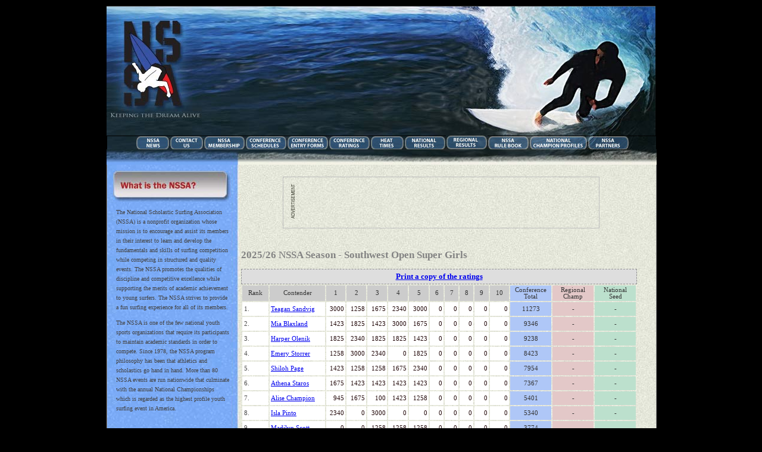

--- FILE ---
content_type: text/html
request_url: https://nssa.org/conferenceratings.asp?event=449
body_size: 4149
content:




<!DOCTYPE HTML PUBLIC "-//W3C//DTD HTML 4.01 Transitional//EN" "https://www.w3c.org/TR/1999/REC-html401-19991224/loose.dtd">
<HTML lang=en xml:lang="en" xmlns="https://www.w3.org/1999/xhtml">
<HEAD>
	<title>NSSA Ratings for the Southwest Open Super Girls Conference</title>
	<META NAME="description" content="NSSA conference ratings for the Southwest Open Super Girls conference. The NSSA is the highest profile amateur competitive surfing association in the United States.">
	<META NAME="keywords" content="NSSA,National Scholastic Surfing Association,Janice Aragon,Southwest Open Super Girls,Teagan  Sandvig ,Mia Blaxland,Harper Olenik,Emery  Storrer,Shiloh Page,Athena Staros,Alise Champion,Isla Pinto,Madilyn Scott,Liv Caldwell,Coral-Sky Berry,Brigitte Mair,Cienna Jo,Emma Garcia,Mikayla Scott,Kaiea Campbell,Winter Parker,CHAMPIONSHIP TITLE SPONSOR,NO FEAR,OFFICIAL FOOTWEAR SPONSOR,NIKE 6.0,OFFICIAL SURF SHOP SPONSOR,HSS,Huntington Surf & Sport,OFFICIAL WAX SPONSOR SPONSOR,SEX WAX,Mr. Zogg's Sex Wax,OFFICIAL PRINT MEDIA SPONSOR,SURFING MAGAZINE,OFFICIAL SURF FORECASTER,WAVEWATCH.COM">
	<meta http-equiv="content-type" content="text/html;charset=iso-8859-1">
	<meta name="robots" content="index,follow,archive" />
	<META NAME="description" content="NSSA is the highest profile amateur competitive surfing association in the United States.">
	<META NAME="keywords" content="NSSA,Janice Aragon,surf,surfing,amateur,competitive,National Scholastic Surfing Association">
	<meta name="verify-v1" content="yPkF/Hyz3FUF/Jhq1Eo3tcq1yoFyz0B7yOXIouCLeb8=" />
	
	<script type="text/javascript" src="js/stmenu.js" ></script>
	<link href="nssa2007.css" rel="stylesheet" type="text/css" media="all">
	<link href="nssa2007common.css" rel="stylesheet" type="text/css" media="all">
	<link href="nssa2007_2col.css" rel="stylesheet" type="text/css" media="all">

		



<style type="text/css" media="screen"><!--
.tablearea    { font-size: 8pt; font-family: Verdana; margin: 4pt; padding: 4pt }
.titletable { font-size: 10pt; line-height: 10pt; font-family: Verdana; margin: 8pt; padding: 8pt }

	.pageTitle  { color: #fff; font-size: 22px; font-family: Verdana; font-weight: bold; text-align: center; padding: 5px }

	.pagesmallprint  { font-size: 7pt; font-family: Verdana; text-align: center; padding: 4pt 10pt; border: solid 1pt #696969 }
	.rankNumberTitle { font-size: 8pt; font-family: Verdana; background-color: #ccc; padding-right: 5pt; padding-left: 5pt; }
	.rankConfTitle     { font-size: 8pt; font-family: Verdana; background-color: #afc7f7; }
	.rankRegTitle     { font-size: 8pt; font-family: Verdana; background-color: #e3c8c8; }
	.rankNationalSeed     { font-size: 8pt; font-family: Verdana; background-color: #bce0cd; }
	
	.rankNumber     { color: #484848; font-size: 8pt; font-family: verdana; background-color: #fff; padding-top: 5pt; padding-bottom: 5pt; padding-left: 2pt; }
	.rankNumberPoints { color: #200607; font-size: 8pt; font-family: Verdana; background-color: #fff; text-align: right; padding-top: 2pt; padding-bottom: 2pt; }
	
	
	.rankNumberPointsHighlight { font-size: 10pt; font-family: Verdana; line-height: 10pt; background-color: #9cf; text-align: right; border: solid 1pt #696969 }
	.rankNumberHighlight { color: #484848; font-size: 10pt; font-family: Verdana; font-weight: bold; line-height: 10pt; background-color: #9cf; text-align: right; border: solid 1pt #696969 }
	
a.contenderNameLinkHighlight:hover       { text-decoration: none; background-color: #9cf }
a.contenderNameLinkHighlight:active       { text-decoration: underline }	
a.contenderNameLinkHighlight:link       { text-decoration: underline }
a.contenderNameLinkHighlight:visited       { text-decoration: underline }
	
	
	.contenderName      { color: #36c; font-size: 8pt; font-family: Verdana; line-height: 10pt; background-color: #fff; padding-top: 2pt; padding-bottom: 2pt; }
	
a.contenderNameLink:hover       { text-decoration: none; background-color: #d3d3d3 }
a.contenderNameLink:active       { text-decoration: underline }	
a.contenderNameLink:link       { text-decoration: underline }
a.contenderNameLink:visited       { text-decoration: underline }



	.rankGeneric { font-size: 8pt; font-family: Verdana; background-color: #fff; padding-top: 2pt; padding-right: 2pt; padding-bottom: 2pt; border-color: #696969; }
	.rankConfPoints    { font-size: 8pt; font-family: Verdana; background-color: #afc7f7; text-align: center; padding-top: 2pt; padding-bottom: 2pt; }
	.rankRegPoints    { font-size: 8pt; font-family: Verdana; background-color: #e3c8c8; text-align: center; padding-top: 2pt; padding-bottom: 2pt; }
	.rankNationalPoints    { font-size: 8pt; font-family: Verdana; background-color: #bce0cd; text-align: center; padding-top: 2pt; padding-bottom: 2pt; }
	
a.CloseWindowLinkWhite:hover          { color: #fff; font-size: 9pt; font-family: Verdana; text-decoration: none; padding: 2px; border: solid 1px  }
a.CloseWindowLinkWhite:active           { color: #fff; font-size: 9pt; font-family: Verdana; text-decoration: none; padding: 2px; border: solid 1px  }
a.CloseWindowLinkWhite:link          { color: #fff; font-size: 9pt; font-family: Verdana; text-decoration: none; padding: 2px; border: solid 1px  }
a.CloseWindowLinkWhite:visited           { color: #fff; font-size: 9pt; font-family: Verdana; text-decoration: none; padding: 2px; border: solid 1px  }
#stripe { background-color: #d9d9d9; }
#mynews { color: #e6e6e6; background-color: #3e4960; }
h1  { color: #838383; font-size: 13pt; font-family: verdana; font-weight: bold; line-height: 18pt; }
--></style>

	</HEAD>




<BODY><a name="top" id="top"></a>

<div id="wrapper" align>
				   
	<div id="headerTop"><a href="https://www.nssa.org"><img src='2007images/nssa_topbanner_922x217.jpg' alt="NSSA - National Scholastic Surfing Association" border="0"></a></div>
	<div id="headerMid"><script src="js/nssaMenu_10012007.js" type="text/javascript"></script></div>
	<div id="headerBot"><img src="2007images/MenuUnder2Col.jpg" alt="" width="924" height="26" border="0" /></div>

	<!-- Begin Faux Columns -->
	<div id="faux">

		<div id="leftcolumn"> <!-- Begin Left Column -->
	
			<!-- Begin Insert -->
							
<!-- Right Side Stuff -->
<img title='What is the NSSA' src="/2007images/Title-What-is-the-NSSA.jpg" alt="" border="0">
<p>The National Scholastic Surfing Association (NSSA) is a nonprofit organization whose mission is to encourage and assist its members in their interest to learn and develop the fundamentals and skills of surfing competition while competing in structured and quality events.  The NSSA promotes the qualities of discipline and competitive excellence while supporting the merits of academic achievement to young surfers.  The NSSA strives to provide a fun surfing experience for all of its members.</p>

<p>The NSSA is one of the few national youth sports organizations that require its participants to maintain academic standards in order to compete.  Since 1978, the NSSA program philosophy has been that athletics and scholastics go hand in hand.  More than 80 NSSA events are run nationwide that culminate with the annual National Championships which is regarded as the highest profile youth surfing event in America.</p>

<div class="areaspacer_20"></div>

<!-- Begin Side 160x600 Ad -->
<div align=center class=sideadArea>
<iframe src='/abm/abmw.asp?z=15&isframe=true&autorotate=true' width=160 height=600 frameborder=0 scrolling=no marginheight=0 marginwidth=0><script language=JavaScript src='/abm/abm.asp?z=15'></script></iframe>
</div>
<!-- End Side 160x600 Ad -->

<div class="areaspacer_20"></div>

<img src="/2007images/title_nssasearch.jpg" alt="" border="0">	



<div class="areaspacer_20"></div>


<!-- Begin Side 160x600 Ad -->
<div align=center class=sideadArea>
<iframe src='/abm/abmw.asp?z=20&isframe=true&autorotate=true' width=160 height=600 frameborder=0 scrolling=no marginheight=0 marginwidth=0><script language=JavaScript src='/abm/abm.asp?z=15'></script></iframe>
</div>
<!-- End Side 160x600 Ad -->



<!-- End Right Side Stuff -->









			<!-- End Insert -->

		</div><!-- End Left Column -->


		<div id="content"><!-- Begin Content Column -->
			<div id="articleContentArea"><!-- Begin Content Column -->
			
				<!-- Begin Top 468x60 Ad -->
				<div class=adArea align=center>
				<iframe src=https://www.nssa.org/abm/abmw.asp?z=16&isframe=true&autorotate=true width=468 height=60 frameborder=0 scrolling=no marginheight=0 marginwidth=0></iframe>
				</div>
				<br>
				<!-- End Top 468x60  Ad -->
			




<h1>2025/26 NSSA Season - Southwest Open Super Girls</h1>

<div class='heattimes'><a href="conferenceRatings_print.asp?event=449" target=_blank>Print a copy of the ratings</a></div>						
				
	<table width="100%" border=0 cellspacing=2 cellpadding=2>
<tr>
		<td class=rankNumberTitle align=center nowrap>Rank</td>
		<td class=rankNumberTitle align=center nowrap>Contender</td>
		<td class=rankNumberTitle align=center nowrap>1</td>
		<td class=rankNumberTitle align=center nowrap>2</td>
		<td class=rankNumberTitle align=center nowrap>3</td>
		<td class=rankNumberTitle align=center nowrap>4</td>
		<td class=rankNumberTitle align=center nowrap>5</td>
		<td class=rankNumberTitle align=center nowrap>6</td>
		<td class=rankNumberTitle align=center nowrap>7</td>
		<td class=rankNumberTitle align=center nowrap>8</td>
		<td class=rankNumberTitle align=center nowrap>9</td>
		<td class=rankNumberTitle align=center nowrap>10</td>
		<td class=rankConfTitle align=center nowrap width="65">Conference<br>Total</td>
		<td class=rankRegTitle align=center nowrap width="65">Regional<br>Champ</td>
		<td class=rankNationalSeed align=center nowrap width="65">National<br>Seed</td>
							</tr>


<tr><td class=rankNumber>1.<BR></td><td class=contenderName ><a class=contenderNameLink href='http://www.nssa.org/surferview2.asp?surferID=29224'>Teagan  Sandvig</a><BR></td><td class=rankNumberPoints>3000<BR></td><td class=rankNumberPoints>1258<BR></td><td class=rankNumberPoints>1675<BR></td><td class=rankNumberPoints>2340<BR></td><td class=rankNumberPoints>3000<BR></td><td class=rankNumberPoints>0<BR></td><td class=rankNumberPoints>0<BR></td><td class=rankNumberPoints>0<BR></td><td class=rankNumberPoints>0<BR></td><td class=rankNumberPoints>0<BR></td><td class=rankConfPoints>11273<BR></td><td class=rankRegPoints>-<BR></td><td class=rankNationalPoints>-<BR></td></tr><tr><td class=rankNumber>2.<BR></td><td class=contenderName ><a class=contenderNameLink href='http://www.nssa.org/surferview2.asp?surferID=29269'>Mia Blaxland</a><BR></td><td class=rankNumberPoints>1423<BR></td><td class=rankNumberPoints>1825<BR></td><td class=rankNumberPoints>1423<BR></td><td class=rankNumberPoints>3000<BR></td><td class=rankNumberPoints>1675<BR></td><td class=rankNumberPoints>0<BR></td><td class=rankNumberPoints>0<BR></td><td class=rankNumberPoints>0<BR></td><td class=rankNumberPoints>0<BR></td><td class=rankNumberPoints>0<BR></td><td class=rankConfPoints>9346<BR></td><td class=rankRegPoints>-<BR></td><td class=rankNationalPoints>-<BR></td></tr><tr><td class=rankNumber>3.<BR></td><td class=contenderName ><a class=contenderNameLink href='http://www.nssa.org/surferview2.asp?surferID=29223'>Harper Olenik</a><BR></td><td class=rankNumberPoints>1825<BR></td><td class=rankNumberPoints>2340<BR></td><td class=rankNumberPoints>1825<BR></td><td class=rankNumberPoints>1825<BR></td><td class=rankNumberPoints>1423<BR></td><td class=rankNumberPoints>0<BR></td><td class=rankNumberPoints>0<BR></td><td class=rankNumberPoints>0<BR></td><td class=rankNumberPoints>0<BR></td><td class=rankNumberPoints>0<BR></td><td class=rankConfPoints>9238<BR></td><td class=rankRegPoints>-<BR></td><td class=rankNationalPoints>-<BR></td></tr><tr><td class=rankNumber>4.<BR></td><td class=contenderName ><a class=contenderNameLink href='http://www.nssa.org/surferview2.asp?surferID=29355'>Emery  Storrer</a><BR></td><td class=rankNumberPoints>1258<BR></td><td class=rankNumberPoints>3000<BR></td><td class=rankNumberPoints>2340<BR></td><td class=rankNumberPoints>0<BR></td><td class=rankNumberPoints>1825<BR></td><td class=rankNumberPoints>0<BR></td><td class=rankNumberPoints>0<BR></td><td class=rankNumberPoints>0<BR></td><td class=rankNumberPoints>0<BR></td><td class=rankNumberPoints>0<BR></td><td class=rankConfPoints>8423<BR></td><td class=rankRegPoints>-<BR></td><td class=rankNationalPoints>-<BR></td></tr><tr><td class=rankNumber>5.<BR></td><td class=contenderName ><a class=contenderNameLink href='http://www.nssa.org/surferview2.asp?surferID=29172'>Shiloh Page</a><BR></td><td class=rankNumberPoints>1423<BR></td><td class=rankNumberPoints>1258<BR></td><td class=rankNumberPoints>1258<BR></td><td class=rankNumberPoints>1675<BR></td><td class=rankNumberPoints>2340<BR></td><td class=rankNumberPoints>0<BR></td><td class=rankNumberPoints>0<BR></td><td class=rankNumberPoints>0<BR></td><td class=rankNumberPoints>0<BR></td><td class=rankNumberPoints>0<BR></td><td class=rankConfPoints>7954<BR></td><td class=rankRegPoints>-<BR></td><td class=rankNationalPoints>-<BR></td></tr><tr><td class=rankNumber>6.<BR></td><td class=contenderName ><a class=contenderNameLink href='http://www.nssa.org/surferview2.asp?surferID=29360'>Athena Staros</a><BR></td><td class=rankNumberPoints>1675<BR></td><td class=rankNumberPoints>1423<BR></td><td class=rankNumberPoints>1423<BR></td><td class=rankNumberPoints>1423<BR></td><td class=rankNumberPoints>1423<BR></td><td class=rankNumberPoints>0<BR></td><td class=rankNumberPoints>0<BR></td><td class=rankNumberPoints>0<BR></td><td class=rankNumberPoints>0<BR></td><td class=rankNumberPoints>0<BR></td><td class=rankConfPoints>7367<BR></td><td class=rankRegPoints>-<BR></td><td class=rankNationalPoints>-<BR></td></tr><tr><td class=rankNumber>7.<BR></td><td class=contenderName ><a class=contenderNameLink href='http://www.nssa.org/surferview2.asp?surferID=29296'>Alise Champion</a><BR></td><td class=rankNumberPoints>945<BR></td><td class=rankNumberPoints>1675<BR></td><td class=rankNumberPoints>100<BR></td><td class=rankNumberPoints>1423<BR></td><td class=rankNumberPoints>1258<BR></td><td class=rankNumberPoints>0<BR></td><td class=rankNumberPoints>0<BR></td><td class=rankNumberPoints>0<BR></td><td class=rankNumberPoints>0<BR></td><td class=rankNumberPoints>0<BR></td><td class=rankConfPoints>5401<BR></td><td class=rankRegPoints>-<BR></td><td class=rankNationalPoints>-<BR></td></tr><tr><td class=rankNumber>8.<BR></td><td class=contenderName ><a class=contenderNameLink href='http://www.nssa.org/surferview2.asp?surferID=29390'>Isla Pinto</a><BR></td><td class=rankNumberPoints>2340<BR></td><td class=rankNumberPoints>0<BR></td><td class=rankNumberPoints>3000<BR></td><td class=rankNumberPoints>0<BR></td><td class=rankNumberPoints>0<BR></td><td class=rankNumberPoints>0<BR></td><td class=rankNumberPoints>0<BR></td><td class=rankNumberPoints>0<BR></td><td class=rankNumberPoints>0<BR></td><td class=rankNumberPoints>0<BR></td><td class=rankConfPoints>5340<BR></td><td class=rankRegPoints>-<BR></td><td class=rankNationalPoints>-<BR></td></tr><tr><td class=rankNumber>9.<BR></td><td class=contenderName ><a class=contenderNameLink href='http://www.nssa.org/surferview2.asp?surferID=29416'>Madilyn Scott</a><BR></td><td class=rankNumberPoints>0<BR></td><td class=rankNumberPoints>0<BR></td><td class=rankNumberPoints>1258<BR></td><td class=rankNumberPoints>1258<BR></td><td class=rankNumberPoints>1258<BR></td><td class=rankNumberPoints>0<BR></td><td class=rankNumberPoints>0<BR></td><td class=rankNumberPoints>0<BR></td><td class=rankNumberPoints>0<BR></td><td class=rankNumberPoints>0<BR></td><td class=rankConfPoints>3774<BR></td><td class=rankRegPoints>-<BR></td><td class=rankNationalPoints>-<BR></td></tr><tr><td class=rankNumber>10.<BR></td><td class=contenderName ><a class=contenderNameLink href='http://www.nssa.org/surferview2.asp?surferID=29389'>Liv Caldwell</a><BR></td><td class=rankNumberPoints>1258<BR></td><td class=rankNumberPoints>1423<BR></td><td class=rankNumberPoints>0<BR></td><td class=rankNumberPoints>904<BR></td><td class=rankNumberPoints>0<BR></td><td class=rankNumberPoints>0<BR></td><td class=rankNumberPoints>0<BR></td><td class=rankNumberPoints>0<BR></td><td class=rankNumberPoints>0<BR></td><td class=rankNumberPoints>0<BR></td><td class=rankConfPoints>3585<BR></td><td class=rankRegPoints>-<BR></td><td class=rankNationalPoints>-<BR></td></tr><tr><td class=rankNumber>11.<BR></td><td class=contenderName ><a class=contenderNameLink href='http://www.nssa.org/surferview2.asp?surferID=29366'>Coral-Sky Berry</a><BR></td><td class=rankNumberPoints>945<BR></td><td class=rankNumberPoints>0<BR></td><td class=rankNumberPoints>0<BR></td><td class=rankNumberPoints>1258<BR></td><td class=rankNumberPoints>1258<BR></td><td class=rankNumberPoints>0<BR></td><td class=rankNumberPoints>0<BR></td><td class=rankNumberPoints>0<BR></td><td class=rankNumberPoints>0<BR></td><td class=rankNumberPoints>0<BR></td><td class=rankConfPoints>3461<BR></td><td class=rankRegPoints>-<BR></td><td class=rankNationalPoints>-<BR></td></tr><tr><td class=rankNumber><BR></td><td class=contenderName ><a class=contenderNameLink href='http://www.nssa.org/surferview2.asp?surferID=29152'>Brigitte Mair</a><BR></td><td class=rankNumberPoints>945<BR></td><td class=rankNumberPoints>1258<BR></td><td class=rankNumberPoints>0<BR></td><td class=rankNumberPoints>0<BR></td><td class=rankNumberPoints>1258<BR></td><td class=rankNumberPoints>0<BR></td><td class=rankNumberPoints>0<BR></td><td class=rankNumberPoints>0<BR></td><td class=rankNumberPoints>0<BR></td><td class=rankNumberPoints>0<BR></td><td class=rankConfPoints>3461<BR></td><td class=rankRegPoints>-<BR></td><td class=rankNationalPoints>-<BR></td></tr><tr><td class=rankNumber>13.<BR></td><td class=contenderName ><a class=contenderNameLink href='http://www.nssa.org/surferview2.asp?surferID=29761'>Cienna Jo</a><BR></td><td class=rankNumberPoints>0<BR></td><td class=rankNumberPoints>0<BR></td><td class=rankNumberPoints>0<BR></td><td class=rankNumberPoints>904<BR></td><td class=rankNumberPoints>904<BR></td><td class=rankNumberPoints>0<BR></td><td class=rankNumberPoints>0<BR></td><td class=rankNumberPoints>0<BR></td><td class=rankNumberPoints>0<BR></td><td class=rankNumberPoints>0<BR></td><td class=rankConfPoints>1808<BR></td><td class=rankRegPoints>-<BR></td><td class=rankNationalPoints>-<BR></td></tr><tr><td class=rankNumber>14.<BR></td><td class=contenderName ><a class=contenderNameLink href='http://www.nssa.org/surferview2.asp?surferID=29299'>Emma Garcia</a><BR></td><td class=rankNumberPoints>0<BR></td><td class=rankNumberPoints>0<BR></td><td class=rankNumberPoints>1258<BR></td><td class=rankNumberPoints>0<BR></td><td class=rankNumberPoints>0<BR></td><td class=rankNumberPoints>0<BR></td><td class=rankNumberPoints>0<BR></td><td class=rankNumberPoints>0<BR></td><td class=rankNumberPoints>0<BR></td><td class=rankNumberPoints>0<BR></td><td class=rankConfPoints>1258<BR></td><td class=rankRegPoints>-<BR></td><td class=rankNationalPoints>-<BR></td></tr><tr><td class=rankNumber>15.<BR></td><td class=contenderName ><a class=contenderNameLink href='http://www.nssa.org/surferview2.asp?surferID=29417'>Mikayla Scott</a><BR></td><td class=rankNumberPoints>0<BR></td><td class=rankNumberPoints>0<BR></td><td class=rankNumberPoints>904<BR></td><td class=rankNumberPoints>0<BR></td><td class=rankNumberPoints>0<BR></td><td class=rankNumberPoints>0<BR></td><td class=rankNumberPoints>0<BR></td><td class=rankNumberPoints>0<BR></td><td class=rankNumberPoints>0<BR></td><td class=rankNumberPoints>0<BR></td><td class=rankConfPoints>904<BR></td><td class=rankRegPoints>-<BR></td><td class=rankNationalPoints>-<BR></td></tr><tr><td class=rankNumber><BR></td><td class=contenderName ><a class=contenderNameLink href='http://www.nssa.org/surferview2.asp?surferID=29517'>Kaiea Campbell</a><BR></td><td class=rankNumberPoints>0<BR></td><td class=rankNumberPoints>904<BR></td><td class=rankNumberPoints>0<BR></td><td class=rankNumberPoints>0<BR></td><td class=rankNumberPoints>0<BR></td><td class=rankNumberPoints>0<BR></td><td class=rankNumberPoints>0<BR></td><td class=rankNumberPoints>0<BR></td><td class=rankNumberPoints>0<BR></td><td class=rankNumberPoints>0<BR></td><td class=rankConfPoints>904<BR></td><td class=rankRegPoints>-<BR></td><td class=rankNationalPoints>-<BR></td></tr><tr><td class=rankNumber>17.<BR></td><td class=contenderName ><a class=contenderNameLink href='http://www.nssa.org/surferview2.asp?surferID=29410'>Winter Parker</a><BR></td><td class=rankNumberPoints>833<BR></td><td class=rankNumberPoints>0<BR></td><td class=rankNumberPoints>0<BR></td><td class=rankNumberPoints>0<BR></td><td class=rankNumberPoints>0<BR></td><td class=rankNumberPoints>0<BR></td><td class=rankNumberPoints>0<BR></td><td class=rankNumberPoints>0<BR></td><td class=rankNumberPoints>0<BR></td><td class=rankNumberPoints>0<BR></td><td class=rankConfPoints>833<BR></td><td class=rankRegPoints>-<BR></td><td class=rankNationalPoints>-<BR></td></tr>
</table>		


								
<p>Today's date: Tuesday, January 13, 2026<br>Copyright 2025 by NSSA.</p>
<p>This information has been provided by the National Scholastic Surfing Association.<br>
For additional information, please contact Janice Aragon at (714) 536-0445.</p>


















				
				<!-- Begin Top 468x60 Ad -->
				<div class=adArea align=center>
				<iframe src=https://www.nssa.org/abm/abmw.asp?z=17&isframe=true&autorotate=true width=468 height=60 frameborder=0 scrolling=no marginheight=0 marginwidth=0></iframe>
				</div>
				<br><br>
				<!-- End Top 468x60  Ad -->
				
						
			
			</div>	
		</div> <!-- End Content Column -->


		
				
	</div><!-- End Faux Columns --> 
				
	<!-- Begin Footer -->
					
<!-- Footer Dynamic Footer Start -->
<div id="footer"><p>&copy; <script type="text/javascript">document.write( new Date().getFullYear() );</script>
 National Scholastic Surfing Association.  Keeping the dream alive.</p></div>
<!-- End Footer -->

<!-- Footer Dynamic Footer End -->

<!-- Global site tag (gtag.js) - Google Analytics -->
<script async src="https://www.googletagmanager.com/gtag/js?id=UA-323491-5"></script>
<script>
  window.dataLayer = window.dataLayer || [];
  function gtag(){dataLayer.push(arguments);}
  gtag('js', new Date());

  gtag('config', 'UA-323491-5');
</script>

	<!-- End Footer -->
						 
   </div><!-- End Wrapper -->
<script defer src="https://static.cloudflareinsights.com/beacon.min.js/vcd15cbe7772f49c399c6a5babf22c1241717689176015" integrity="sha512-ZpsOmlRQV6y907TI0dKBHq9Md29nnaEIPlkf84rnaERnq6zvWvPUqr2ft8M1aS28oN72PdrCzSjY4U6VaAw1EQ==" data-cf-beacon='{"version":"2024.11.0","token":"52d95c1fc4784b7b8572d6bd4e00c915","r":1,"server_timing":{"name":{"cfCacheStatus":true,"cfEdge":true,"cfExtPri":true,"cfL4":true,"cfOrigin":true,"cfSpeedBrain":true},"location_startswith":null}}' crossorigin="anonymous"></script>
</BODY></HTML>

--- FILE ---
content_type: text/html
request_url: https://nssa.org/abm/abmw.asp?z=20&isframe=true&autorotate=true
body_size: 347
content:
<title></title>
<!-- Copyright(c)2002 By XIGLA SOFTWARE : http://www.xigla.com -->
<body leftmargin="0" topmargin="0" marginwidth="0" bottommargin="0" rightmargin="0" marginheight="0" >
<base target="_top"><div id="ABMbanner" style="position:absolute;"><a href=http://www.nssa.org/abm/abmc.asp?b=149&z=20 target=_blank><img src=http://www.nssa.org/abm/banners/HSS_NSSA-Banner_160x600.jpg border=0></a></div><script defer src="https://static.cloudflareinsights.com/beacon.min.js/vcd15cbe7772f49c399c6a5babf22c1241717689176015" integrity="sha512-ZpsOmlRQV6y907TI0dKBHq9Md29nnaEIPlkf84rnaERnq6zvWvPUqr2ft8M1aS28oN72PdrCzSjY4U6VaAw1EQ==" data-cf-beacon='{"version":"2024.11.0","token":"52d95c1fc4784b7b8572d6bd4e00c915","r":1,"server_timing":{"name":{"cfCacheStatus":true,"cfEdge":true,"cfExtPri":true,"cfL4":true,"cfOrigin":true,"cfSpeedBrain":true},"location_startswith":null}}' crossorigin="anonymous"></script>
</body>

<script language="JavaScript">setTimeout( "xlaABMrefresh()", 20000 );</script>
<script language="JavaScript1.2">
<!--
function xlaABMrefresh(){window.location.reload( true );}
//-->
</script>
<script language="JavaScript1.0">function xlaABMrefresh(){window.location.href = window.location.href;}</script>
<meta http-equiv="refresh" content="22">


--- FILE ---
content_type: text/css
request_url: https://nssa.org/nssa2007.css
body_size: 1434
content:
.bulletlist
{ font-size:13px;}

body {background-color: #000; }	
}
IMG {
	BORDER-TOP-STYLE: none; BORDER-RIGHT-STYLE: none; BORDER-LEFT-STYLE: none; BORDER-BOTTOM-STYLE: none
}

H1 { FONT-SIZE: 15px; font-family: arial; font-weight: bold; line-height: 19px; }
.articleTitle { font-size: 16pt; font-family: tahoma; padding: 5pt 10pt; }



#image {
	WIDTH: 97%; BORDER-TOP-STYLE: none; BORDER-RIGHT-STYLE: none; BORDER-LEFT-STYLE: none; HEIGHT: 450px; BACKGROUND-COLOR: #dadada; BORDER-BOTTOM-STYLE: none
}
.clear {
	CLEAR: both
}
#wrapper { margin: 0 auto; width: 922px; }
#faux { background-image: url(/2007images/3-column-V2.jpg); background-repeat: repeat; background-attachment: scroll; background-position: 0 0; margin-bottom: 0; overflow: auto; /* Paul O Brien Fix for IE www.pmob.co.uk */
 width: 100% ; border-right: 1px solid #909090; border-left: 1px solid #909090; }
#headerTop { width: 924px; padding: 0; height: 216px; margin: 10px 0 0; border-top: 1px solid #555; border-left-color: #555; }
#headerMid { width: 924px; padding: 0; height: 23px; margin: 0; }
#headerBot { width: 924px; padding: 0; height: 26px; margin: 0; }
#footer { font-size: 7pt; font-family: verdana; line-height: 12pt; width: 902px; clear: both; color: #555; background: #e5e5e5; text-align: center; margin: 0 0 10px; padding: 10px; border-color: #ccc #909090 #909090; border-style: solid; border-width: 1px; }
#headerMenu {
 color: #333;
 width: 922px;
 padding: 5px;
 height: 25px;
 margin: 10px 0px 0px 0px;
 background: #ABBEBE;
}
#leftcolumn {  !important; text-align: left; display: inline; margin: 10px; width: 195px; float: left; padding-top: 0; padding-bottom: 10px; }
#leftcolumn p { color: #434240; padding-left: 5px; font-size: 10px; font-family: verdana; line-height: 16px  }
#content { float: left; color: #333; font-size: 8pt; font-family: verdana; margin: 10px 13px; padding: 0; width: 460px; display: inline; position: relative; }
.class { }
#rightcolumn {
	font-size: 10px;
	font-family: verdana;
	line-height: 13px;
	text-align: left;
	display: inline;
	margin: 10px;
	width: 195px;
	float: left;
	padding-top: 0;
	padding-right: 0;
	padding-bottom: 0px;
	padding-left: 0;
}
.clear { clear: both; background: none; }
.news1NSSA { color: #c10000; font-size: 13px; font-family: arial; font-weight: bold; text-transform: uppercase; }
.dropcontent{ width: 195px; height: 200px; padding: 0; display:block; }
.surfername { font-size: 8pt; font-family: arial; padding: 3pt; border-bottom: 1px dashed #5d5d5d; }
.surfernum { font-size: 8pt; font-family: arial; padding: 3pt; text-align: center; border-bottom: 1px dashed #5d5d5d; }
.surferpoints { color: #393939; font-size: 8pt; font-family: arial; font-weight: bold; padding: 3pt; text-align: right; border-bottom: 1px dashed #5d5d5d; }
.surfernameTop { color: #393939; font-size: 8pt; font-family: arial; text-decoration: underline; padding: 2pt; border-bottom: 1px dashed #5d5d5d; }
.surfernumTop { color: #393939; font-size: 8pt; font-family: arial; text-decoration: underline; padding: 2pt; text-align: center; border-bottom: 1px dashed #5d5d5d; }
.surferpointsTop { color: #393939; font-size: 8pt; font-family: arial; text-decoration: underline; padding: 2pt; text-align: right; border-bottom: 1px dashed #5d5d5d; }


.surfersectitle { color: white; font-size: 12px; font-family: verdana; line-height: 14px; background-color: #4c81d2; padding: 2pt; text-align: center; }
.surferseclink {color: #3a3a3a; font-size: 7pt; font-family: arial; padding: 2pt;  text-align: center; }


.PollQuestion    { color: #323232; font-size: 12px; font-family: verdana; line-height: 13px; text-align: left; padding: 8pt 2pt; border-bottom: 3pt solid #addbcc         }     
.polloptions  { color: #323232; font-size: 10px; font-family: verdana; line-height: 10px; text-align: left; padding: 2pt ; border-bottom: 1pt solid #addbcc; }
.polloptionsSm  { color: #323232; font-size: 10px; font-family: verdana; line-height: 10px; text-align: left; padding: 2pt; border-bottom: 1pt solid #addbcc    }
.polloptions2   { color: #323232; font-size: 10px; font-family: verdana; line-height: 10px; text-align: left; padding: 2pt; border-bottom: 1pt solid #addbcc    }
.polloptions3  { color: #323232; font-size: 10px; font-family: verdana; line-height: 10px; text-align: left; padding: 2pt; border-bottom: 1pt solid #addbcc    }
.polloptions4  { color: #323232; font-size: 10px; font-family: verdana; line-height: 10px; text-align: left; padding: 2pt; border-bottom: 1pt solid #addbcc    }
.inputButton { font-size:10%; }
.castVote { color: #fff4a6; font-size: 10px; font-family: verdana; font-weight: bold; background-color: #4b88c4; margin: 10pt 2pt 2pt; padding: 1pt; border: solid 1px #fff    }
.allHeadlineTopLeft { font-size: 15px; font-family: arial; font-weight: bold; background-image: url(/2007images/breaknewsTopLeft.jpg); background-repeat: no-repeat; background-position: 0 15px; padding-top: 15pt; height: 15px; margin-right: 5pt; padding-left: 10pt; }
.allHeadlineBotRight { font-size: 15px; font-family: arial; font-weight: bold; background-image: url(/2007images/breaknewsBotRight.jpg); background-repeat: no-repeat; background-position: right bottom; height: 35px; margin-bottom: 25pt; }
.allHeadlineTitle { font-size: 11pt; font-family: tahoma; font-weight: bold; line-height: 16pt; margin-right: 10pt; margin-left: 10pt; }
.allHeadlineSource { font-size: 10pt; font-family: tahoma; margin-right: 10pt; margin-left: 10pt; }
.allHeadlineDate { font-size: 8pt; font-family: tahoma; margin-right: 10pt; margin-left: 10pt; }
.allHeadlineSummary { font-size: 8pt; font-family: tahoma; margin-right: 10pt; margin-left: 10pt; }
.allHeadlineReadMore { font-size: 8pt; font-family: tahoma; margin-right: 10pt; margin-left: 10pt; }
.adspacer{ margin-top: 15px; margin-bottom: 15px; border-bottom: 1px dashed #4c81d2; }
.modulespacer { margin-top: 35px; margin-bottom: 35px; }
.articleContent { font-size: 10pt; font-family: tahoma; line-height: 13pt; margin: 10pt; }
.articleDatePublisher { font-size: 10pt; font-family: tahoma; padding-right: 10pt; padding-left: 10pt; }
.articleContentArea { font-size: 10pt; font-family: tahoma; padding: 5pt 10pt; }

.adArea { background-image: url(/2007images/banners/nssa_ad_box.jpg); background-repeat: no-repeat; background-position: 0 -5px; width: 480px; height: 65px; margin-top: 10px; margin-bottom: 10px; margin-left: 70px; padding: 10px 20px 10px 30px; border: solid 1px #bebebe; }

.sideadArea { background-image: url(/2007images/banners/nssa_ad_box_vert.gif); background-repeat: no-repeat; background-position: 0 6px; height: 620px; padding-top: 20pt; border: solid 1px #dadada; }

.sideadArea_160x600 { background-image: url(/2007images/banners/nssa_ad_box_vert.gif); background-repeat: no-repeat; background-position: 0 6px; height: 620px; padding-top: 20pt; border: solid 1px #dadada; }

.sideadArea_125x125 { background-image: url(/2007images/banners/nssa_ad_box_vert.gif); background-repeat: no-repeat; background-position: 0 6px; height: 145px; padding-top: 20pt; border: solid 1px #dadada; }


.sideadArea160x160 { background-image: url(/2007images/banners/nssa_ad_box_vert.gif); background-repeat: no-repeat; background-position: 0 6px; height: 180px; padding-top: 20pt; border: solid 1px #dadada; }

.adspacer_195x70 { height: 100px; }
.adspacer_195x100 { height: 130px; }
.adspacer_195x195 { height: 235px; }
.adspacer_195x215 { height: 255px; }

.adspacer_195x150 { height: 180px; }

.areaspacer_10 { height: 10px; }
.areaspacer_20 { height: 20px; }
.areaspacer_40 { height: 40px; }
.areaspacer_60 { height: 60px; }
.clickhereformorestories { FONT-SIZE: 85%; COLOR: #066; FONT-FAMILY: Verdana, Arial, Helvetica, sans-serif ; padding-left: 20pt; }
.newsfeedboxborder { border: solid 1px #b2b2b2; }


--- FILE ---
content_type: text/css
request_url: https://nssa.org/nssa2007common.css
body_size: 753
content:
body {background-color: #000; }
IMG { BORDER-TOP-STYLE: none; BORDER-RIGHT-STYLE: none; BORDER-LEFT-STYLE: none; BORDER-BOTTOM-STYLE: none}
.clear { clear: both; background: none; }
.news1NSSA { color: #c10000; font-size: 13px; font-family: arial; font-weight: bold; text-transform: uppercase; }
#image {WIDTH: 97%; BORDER-TOP-STYLE: none; BORDER-RIGHT-STYLE: none; BORDER-LEFT-STYLE: none; HEIGHT: 450px; BACKGROUND-COLOR: #dadada; BORDER-BOTTOM-STYLE: none}
#wrapper { margin: 0 auto; width: 922px; }
#headerTopOLD { width: 924px; padding: 0; height: 216px; margin: 10px 0 0; border-top: 1px solid #555; border-left-color: #555; }

#headerTop { width: 922px; padding: 0; height: 217px; margin: 10px 0 0; border-top: 1px solid #555; border-left-color: #555; }

#headerTopAlt { background-image: url(/2007images/nssa_topbanner_922x217.jpg); width: 922px; padding: 0; height: 217px; margin: 10px 0 0; border-top: 1px solid #555; border-left-color: #555; }



#headerMid { width: 924px; padding: 0; height: 23px; margin: 0; }
#headerBot { width: 924px; padding: 0; height: 26px; margin: 0; }
#footer { font-size: 7pt; font-family: verdana; line-height: 12pt; width: 902px; clear: both; color: #555; background: #e5e5e5; text-align: center; margin: 0 0 10px; padding: 10px; border-color: #ccc #909090 #909090; border-style: solid; border-width: 1px; }
#headerMenu {color: #333; width: 922px; padding: 5px; height: 25px; margin: 10px 0px 0px 0px; background: #ABBEBE;}
#leftcolumn {  !important; text-align: left; display: inline; margin: 10px; width: 195px; float: left; padding-top: 0; padding-bottom: 10px; }
#leftcolumn p { color: #434240; padding-left: 5px; font-size: 10px; font-family: verdana; line-height: 16px  }
#rightcolumn { font-size: 10px; font-family: verdana; line-height: 13px; text-align: left; display: inline; margin: 10px; padding: 0 0 10px; width: 195px; float: left; }









.dropcontent{ width: 195px; height: 200px; padding: 0; display:block; }


.surfername { font-size: 8pt; font-family: arial; padding: 3pt; border-bottom: 1px dashed #5d5d5d; }
.surfername A { color: #474747; font-family: arial; text-decoration: underline; }
.surfernum { font-size: 8pt; font-family: arial; padding: 3pt; text-align: center; border-bottom: 1px dashed #5d5d5d; }
.surferpoints { color: #393939; font-size: 8pt; font-family: arial; font-weight: bold; padding: 3pt; text-align: right; border-bottom: 1px dashed #5d5d5d; }
.surfernameTop { color: #393939; font-size: 8pt; font-family: arial; text-decoration: underline; padding: 2pt; border-bottom: 1px dashed #5d5d5d; }
.surfernumTop { color: #393939; font-size: 8pt; font-family: arial; text-decoration: underline; padding: 2pt; text-align: center; border-bottom: 1px dashed #5d5d5d; }
.surferpointsTop { color: #393939; font-size: 8pt; font-family: arial; text-decoration: underline; padding: 2pt; text-align: right; border-bottom: 1px dashed #5d5d5d; }
.surfersectitle { color: white; font-size: 12px; font-family: verdana; line-height: 14px; background-color: #4c81d2; padding: 2pt; text-align: center; }
.surferseclink {color: #3a3a3a; font-size: 7pt; font-family: arial; padding: 2pt;  text-align: center; }


.PollQuestion    { color: #323232; font-size: 12px; font-family: verdana; line-height: 13px; text-align: left; padding: 8pt 2pt; border-bottom: 3pt solid #addbcc         }     
.polloptions  { color: #323232; font-size: 10px; font-family: verdana; line-height: 10px; text-align: left; padding: 2pt ; border-bottom: 1pt solid #addbcc; }
.polloptionsSm  { color: #323232; font-size: 10px; font-family: verdana; line-height: 10px; text-align: left; padding: 2pt; border-bottom: 1pt solid #addbcc    }
.polloptions2   { color: #323232; font-size: 10px; font-family: verdana; line-height: 10px; text-align: left; padding: 2pt; border-bottom: 1pt solid #addbcc    }
.polloptions3  { color: #323232; font-size: 10px; font-family: verdana; line-height: 10px; text-align: left; padding: 2pt; border-bottom: 1pt solid #addbcc    }
.polloptions4  { color: #323232; font-size: 10px; font-family: verdana; line-height: 10px; text-align: left; padding: 2pt; border-bottom: 1pt solid #addbcc    }
.inputButton { font-size:10%; }
.castVote { color: #fff4a6; font-size: 10px; font-family: verdana; font-weight: bold; background-color: #4b88c4; margin: 10pt 2pt 2pt; padding: 1pt; border: solid 1px #fff    }
/*<agl.folder "General Styles">*/
	.boxborder { padding: 4pt; border: solid 1px #828282; }
/*</agl.folder>*/
.heattimes { color: #6e6e6e; font-size: 10pt; font-family: verdana; font-weight: bold; background-color: #dedede; text-align: center; padding: 4px; border: dashed 1px #909090; }
.ChampDates { color: #6e6e6e; font-size: 7pt; font-family: verdana; font-weight: bold; background-color: #dedede; text-align: center; padding: 4px; border: dashed 1px #909090; }


--- FILE ---
content_type: text/css
request_url: https://nssa.org/nssa2007_2col.css
body_size: -114
content:
#faux { background-image: url(/2007images/2-column-V2.jpg); background-repeat: repeat; background-attachment: scroll; background-position: 0 0; margin-bottom: 0; overflow: auto; width: 100% ; border-right: 1px solid #909090; border-left: 1px solid #909090; }

#content { float: left; color: #333; font-size: 8pt; font-family: verdana; margin: 10px 13px 10px 10px; padding: 0; width: 665px; display: inline; position: relative; visibility: visible; }

--- FILE ---
content_type: application/x-javascript
request_url: https://nssa.org/js/nssaMenu_10012007.js
body_size: 3514
content:
//Hello world.
stm_bm(["menu0ca1",800,"","",0,"","",1,0,100,0,1500,1,0,0,"","",0,0,1,2,"default","hand","/images/2007menu/blank.gif"],this);
stm_bp("p0",[0,4,0,0,0,0,0,0,100,"",-2,"",-2,14,0,0,"#999999","transparent","",3,0,0,"#999999"]);
stm_ai("p0i0",[2,"","","",-1,-1,0,"","_self","","","","",0,0,0,"","",0,0,0,1,1,"#000000",1,"#000000",1,"/images/2007menu/NSSA-Sample-Top-Menu-7-w-15.jpg","/images/2007menu/NSSA-Sample-Top-Menu-8-w-15.jpg",0,0,0,0,"#FFFFF7","#000000","#FFFFFF","#FFFFFF","8pt Verdana","8pt Verdana",0,1],49,23);


stm_aix("p0i1","p0i0",[2,"","","",-1,-1,0,"","_self","","","","",0,0,0,"","",-1,-1,0,1,1,"#000000",1,"#000000",1,"/images/2007menu/NSSA-Sample-Top-Menu-7-w-16.jpg","/images/2007menu/NSSA-Sample-Top-Menu-8-w-16.jpg"],56,23);
stm_bp("p1",[1,4,0,0,0,0,15,0,100,"",-2,"",-2,80,0,0,"#999999","#FFFFFF","",1,1,1,"#BCAC92"]);
stm_aix("p1i0","p0i0",[0,"\r\n","","",-1,-1,0,"","_self","","","","",0,0,0,"","",0,0,0,0,1,"#FFFFF7",1,"#FFFFF7",1,"","",1,0,0,0,"#FFFFF7","#000000","#333333","#333333","7pt Verdana","7pt Verdana"]);
stm_ai("p1i1",[0,"NSSA NEWS","","",-1,-1,0,"","_self","","","","",15,1,0,"","",0,0,0,0,1,"#FFFFF7",1,"#FFFFF7",1,"","",1,0,0,0,"#FFFFF7","#000000","#006699","#006699","bold 8pt 'Courier New','Courier'","bold 8pt 'Courier New','Courier'",0,0],140,0);
stm_aix("p1i2","p1i0",[0,"Late Breaking News","","",-1,-1,0,"/newsmanager/templates/NSSA_Late_Breaking_News.asp","_self","","","","",0,0,0,"","",0,0,0,0,1,"#CCFF66",1,"#666666",0,"","",1,0,0,0,"#FFFFF7","#000000","#333333","#FFFFFF"],140,16);
stm_aix("p1i3","p1i2",[0,"Featured Stories","","",-1,-1,0,"/newsmanager/templates/NSSA_Featured_Stories.asp","_self","","","","",0,0,0,"","",0,0,0,0,1,"#FFFFF7"],140,16);
stm_aix("p1i4","p1i3",[0,"Interviews","","",-1,-1,0,"/newsmanager/templates/NSSA_Interviews.asp"],140,16);
stm_aix("p1i6","p1i3",[0,"2012 Championship Dates","","",-1,-1,0,"/newsmanager/templates/?a=289&z=19"],200,16);
stm_aix("p1i7","p1i0",[]);
stm_mc("p1",[17,"#000000",1,5,"",0]);
stm_ep();


stm_aix("p0i2","p0i0",[2,"","","",-1,-1,0,"","_self","","","","",0,0,0,"","",-1,-1,0,1,1,"#000000",1,"#000000",1,"/images/2007menu/NSSA-Sample-Top-Menu-7-w-17.jpg","/images/2007menu/NSSA-Sample-Top-Menu-8-w-17.jpg"],57,23);
stm_bpx("p2","p1",[]);
stm_aix("p2i0","p1i0",[]);
stm_aix("p2i1","p1i1",[0,"CONTACT US"],140,0);
stm_aix("p2i2","p1i3",[0,"Contact Us","","",-1,-1,0,"/newsmanager/templates/?a=34&z=9"],140,16);
stm_aix("p2i3","p1i3",[0,"Special Programs","","",-1,-1,0,"/newsmanager/templates/?a=38&z=9"],140,16);
stm_aix("p2i4","p1i3",[0,"How to Compete","","",-1,-1,0,"/newsmanager/templates/?a=37&z=9"],140,16);
//stm_aix("p2i5","p1i3",[0,"2008 Championship Dates","","",-1,-1,0,"/newsmanager/templates/?a=289&z=19"],200,16);
stm_aix("p2i6","p1i0",[]);
stm_mc("p2",[17,"#000000",1,5,"",0]);
stm_ep();


stm_aix("p0i3","p0i0",[2,"","","",-1,-1,0,"","_self","","","","",0,0,0,"","",-1,-1,0,1,1,"#000000",1,"#000000",1,"/images/2007menu/NSSA-Sample-Top-Menu-7-w-18.jpg","/images/2007menu/NSSA-Sample-Top-Menu-8-w-18.jpg"],70,23);
stm_bpx("p3","p1",[]);
stm_aix("p3i0","p1i0",[]);
stm_aix("p3i1","p1i1",[0,"NSSA MEMBERSHIP"],140,0);
stm_aix("p3i2","p1i3",[0,"NSSA Membership","","",-1,-1,0,"/newsmanager/templates/?a=44&z=11"],140,16);
//stm_aix("p3i3","p1i3",[0,"To join NSSA, please click here.","","",-1,-1,0,"/shop/shopdisplaycategories.asp"],210,16);
stm_aix("p3i4","p1i0",[]);

stm_mc("p3",[17,"#000000",1,5,"",0]);
stm_ep();


stm_aix("p0i4","p0i0",[2,"","","",-1,-1,0,"","_self","","","","",0,0,0,"","",-1,-1,0,1,1,"#000000",1,"#000000",1,"/images/2007menu/NSSA-Sample-Top-Menu-7-w-19.jpg","/images/2007menu/NSSA-Sample-Top-Menu-8-w-19.jpg"],70,23);
stm_bpx("p4","p1",[1,4,-175]);

stm_aix("p4i0","p1i0",[]);
stm_aix("p4i1","p1i1",[0,"SOUTHWEST CONFERENCE"],165,0);
stm_aix("p4i2","p1i3",[0,"Southwest Open","","",-1,-1,0,"/newsmanager/templates/?a=13&z=23"],165,16);
stm_aix("p4i3","p1i3",[0,"Southwest Explorer","","",-1,-1,0,"/newsmanager/templates/?a=14&z=23"],165,16);
stm_aix("p4i4","p1i3",[0,"Southwest College","","",-1,-1,0,"/newsmanager/templates/?a=15&z=23"],165,16);
stm_aix("p4i5","p1i0",[]);
stm_aix("p4i6","p1i1",[0,"NORTHWEST CONFERENCE"],165,0);
stm_aix("p4i7","p1i3",[0,"Northwest Open","","",-1,-1,0,"/newsmanager/templates/?a=234&z=23"],165,16);
stm_aix("p4i7","p1i3",[0,"Northwest Explorer","","",-1,-1,0,"/newsmanager/templates/?a=1243&z=23"],165,16);
stm_aix("p4i8","p1i0",[]);
stm_aix("p4i9","p1i1",[0,"GOLD COAST CONFERENCE"],165,0);
stm_aix("p4i10","p1i3",[0,"Gold Coast Explorer","","",-1,-1,0,"/newsmanager/templates/?a=16&z=23"],165,16);
stm_aix("p4i11","p1i0",[]);
stm_aix("p4i12","p1i0",[]);


//stm_aix("p4i12","p1i0",[]);
stm_aix("p4i13","p1i1",[0,"HAWAII CONFERENCE"],165,0);
stm_aix("p4i14","p1i3",[0,"Hawaii Open/Explorer","","",-1,-1,0,"https://www.nssahawaii.org"],165,16);
stm_aix("p4i16","p1i0",[]);
stm_aix("p4i16","p1i0",[]);
stm_aix("p4i16","p1i0",[]);
stm_aix("p4i18","p1i1",[0,"SOUTHEAST CONFERENCE"],165,0);
stm_aix("p4i19","p1i3",[0,"Southeast Open/Explorer","","",-1,-1,0,"/newsmanager/templates/?a=20&z=23"],165,16);

stm_aix("p4i21","p1i0",[]);
stm_aix("p4i21","p1i0",[]);
stm_aix("p4i22","p1i1",[0,"PUERTO RICO CONFERENCE"],165,0);
stm_aix("p4i23","p1i3",[0,"Puerto Rico Open/Explorer","","",-1,-1,0,"/newsmanager/templates/?a=1349&z=23"],165,16);
stm_aix("p4i25","p1i0",[]);
stm_aix("p4i25","p1i0",[]);




stm_aix("p4i26","p1i1",[0,"SOUTHEAST/NORTH CONFERENCE"],240,0);
stm_aix("p4i26","p1i3",[0,"Southeast/North Open/Explorer","","",-1,-1,0,"/newsmanager/templates/?a=22&z=23"],240,16);
stm_aix("p4i28","p1i3",[0,"Southeast/North College","","",-1,-1,0,"/newsmanager/templates/?a=24&z=23"],240,16);
stm_aix("p4i29","p1i0",[]);
stm_aix("p4i29","p1i0",[]);
stm_aix("p4i30","p1i1",[0,"MID ATLANTIC CONFERENCE"],240,0);
stm_aix("p4i31","p1i3",[0,"Mid Atlantic Open/Explorer","","",-1,-1,0,"/newsmanager/templates/?a=25&z=23"],240,16);
stm_aix("p4i33","p1i0",[]);
stm_aix("p4i33","p1i0",[]);
stm_aix("p4i34","p1i0",[]);
stm_aix("p4i35","p1i0",[]);
stm_aix("p4i36","p1i0",[]);
stm_aix("p4i36","p1i0",[]);

stm_aix("p4i37","p1i1",[0,"NORTHEAST CONFERENCE"],165,0);
stm_aix("p4i38","p1i3",[0,"Northeast Open/Explorer","","",-1,-1,0,"/newsmanager/templates/?a=27&z=23"],165,16);
stm_aix("p4i40","p1i0",[]);
stm_aix("p4i40","p1i0",[]);
stm_aix("p4i41","p1i1",[0,"CARIBBEAN CONFERENCE"],165,0);
stm_aix("p4i31","p1i3",[0,"Caribbean Open/Explorer","","",-1,-1,0,"/newsmanager/templates/?a=1122&z=23"],240,16);
stm_aix("p4i44","p1i0",[]);
stm_aix("p4i44","p1i0",[]);

stm_aix("p4i47","p1i0",[]);
stm_mc("p4",[13,"#000000",1,5,"",0]);
// The ^^^^^^^^^^ the number before "#000000" means NUM-1 lines before break.  If 12, then go 11 lines before a break.
stm_ep();


stm_aix("p0i5","p0i0",[2,"","","",-1,-1,0,"","_self","","","","",0,0,0,"","",-1,-1,0,1,1,"#000000",1,"#000000",1,"/images/2007menu/NSSA-Sample-Top-Menu-7-w-20.jpg","/images/2007menu/NSSA-Sample-Top-Menu-8-w-20.jpg"],70,23);
stm_bpx("p5","p1",[]);
stm_aix("p5i0","p1i0",[]);

//stm_aix("p5i1","p1i1",[0,"No forms at this time"],260,0);

stm_aix("p5i1","p1i1",[0,"NSSA Conference Entry Forms"],260,0);
stm_aix("p5i2","p1i3",[0,"Click here for all NSSA Championship and Conference Entry Forms","","",-1,-1,0,"/Surf_Entry_Forms.asp",""], 400,16);
stm_aix("p5i8","p1i0",[]);






    


stm_ep();






stm_aix("p0i6","p0i0",[2,"","","",-1,-1,0,"#","_self","","","","",0,0,0,"","",-1,-1,0,1,1,"#000000",1,"#000000",1,"/images/2007menu/NSSA-Sample-Top-Menu-7-w-21.jpg","/images/2007menu/NSSA-Sample-Top-Menu-8-w-21.jpg"],70,23);
stm_bpx("p6","p1",[]);
stm_aix("p6i0","p1i0",[],220,0);
stm_aix("p6i1","p1i1",[0,"CONFERENCE RATINGS"],220,0);

stm_aix("p6i3","p1i0",[]); 
stm_aix("p6i4","p1i2",[0,"Conference Ratings - Current Season","","",-1,-1,0,"/confRatingsList.asp"],300,16);
stm_aix("p6i4","p1i3",[0,"Conference Ratings - Past 2024/25 Season","","",-1,-1,0,"/confRatingsList_2024_25.asp"],300,16);
stm_aix("p6i4","p1i3",[0,"Conference Ratings - Past 2023/24 Season","","",-1,-1,0,"/confRatingsList_2023_24.asp"],300,16);
stm_aix("p6i4","p1i3",[0,"Conference Ratings - Past 2022/23 Season","","",-1,-1,0,"/confRatingsList_2022_23.asp"],300,16);
stm_aix("p6i4","p1i3",[0,"Conference Ratings - Past 2021/22 Season","","",-1,-1,0,"/confRatingsList_2021_22.asp"],300,16);
stm_aix("p6i4","p1i3",[0,"Conference Ratings - Past 2020/21 Season","","",-1,-1,0,"/confRatingsList_2020_21.asp"],300,16);
stm_aix("p6i4","p1i3",[0,"Conference Ratings - Past 2019/20 Season","","",-1,-1,0,"/confRatingsList_2019_20.asp"],300,16);
stm_aix("p6i4","p1i3",[0,"Conference Ratings - Past 2018/19 Season","","",-1,-1,0,"/confRatingsList_2018_19.asp"],300,16);
stm_aix("p6i4","p1i3",[0,"Conference Ratings - Past 2017/18 Season","","",-1,-1,0,"/confRatingsList_2017_18.asp"],300,16);
stm_aix("p6i4","p1i3",[0,"Conference Ratings - Past 2016/17 Season","","",-1,-1,0,"/confRatingsList_2016_17.asp"],300,16);
stm_aix("p6i4","p1i3",[0,"Conference Ratings - Past 2015/16 Season","","",-1,-1,0,"/confRatingsList_2015_16.asp"],300,16);
stm_aix("p6i4","p1i3",[0,"Conference Ratings - Past 2014/15 Season","","",-1,-1,0,"/confRatingsList_2014_15.asp"],300,16);
stm_aix("p6i4","p1i3",[0,"Conference Ratings - Past 2013/14 Season","","",-1,-1,0,"/confRatingsList_2013_14.asp"],300,16);
stm_aix("p6i4","p1i3",[0,"Conference Ratings - Past 2012/13 Season","","",-1,-1,0,"/confRatingsList_2012_13.asp"],300,16);
stm_aix("p6i5","p1i3",[0,"Conference Ratings - Past 2011/12 Season","","",-1,-1,0,"/confRatingsList_2011_12.asp"],300,16);
stm_aix("p6i6","p1i3",[0,"Conference Ratings - Past 2010/11 Season","","",-1,-1,0,"/confRatingsList_2010_11.asp"],300,16);
stm_aix("p6i7","p1i3",[0,"Conference Ratings - Past 2009/10 Season","","",-1,-1,0,"/confRatingsList_2009_10.asp"],300,16);
stm_aix("p6i8","p1i3",[0,"Conference Ratings - Past 2008/09 Season","","",-1,-1,0,"/confRatingsList_2008_9.asp"],300,16);
stm_aix("p6i9","p1i3",[0,"Conference Ratings - Past 2007/08 Season","","",-1,-1,0,"/confRatingsList_2007_8.asp"],300,16);
stm_aix("p6i10","p1i3",[0,"Conference Ratings - Past 2006/07 Season","","",-1,-1,0,"/confRatingsList_2006_7.asp"],300,16);
stm_aix("p6i11","p1i3",[0,"Conference Ratings - Past 2005/06 Season","","",-1,-1,0,"/confRatingsList_2005_6.asp"],300,16);
stm_aix("p6i12","p1i3",[0,"Conference Ratings - Past 2004/05 Season","","",-1,-1,0,"/confRatingsList_2004_5.asp"],300,16);
stm_aix("p6i13","p1i0",[],180,0);

stm_ep();


stm_aix("p0i7","p0i0",[2,"","","",-1,-1,0,"#","_self","","","","",0,0,0,"","",-1,-1,0,1,1,"#000000",1,"#000000",1,"/images/2007menu/NSSA-Sample-Top-Menu-7-w-22.jpg","/images/2007menu/NSSA-Sample-Top-Menu-8-w-22.jpg"],57,23);
stm_bpx("p7","p1",[]);
stm_aix("p7i0","p1i0",[],140,0);
stm_aix("p7i1","p1i1",[0,"HEAT TIMES"],140,0);
stm_aix("p7i2","p1i3",[0,"Heat Times","","",-1,-1,0,"/newsmanager/templates/?a=211&z=7"],140,16);
stm_aix("p7i3","p1i0",[],140,0);
stm_ep();



stm_aix("p0i8","p0i0",[2,"","","",-1,-1,0,"/newsmanager/templates/?a=51&z=13","_self","","","","",0,0,0,"","",-1,-1,0,1,1,"#000000",1,"#000000",1,"/images/2007menu/NSSA-Sample-Top-Menu-7-w-23.jpg","/images/2007menu/NSSA-Sample-Top-Menu-8-w-23.jpg"],70,23);
stm_bpx("p8","p1",[1,4,-200]);   // Old -75
stm_aix("p8i0","p1i0",[],220,0);


stm_aix("p8i1","p1i1",[0,"NATIONAL RESULTS (2024-2012)"],270,0);
stm_aix("p8i2","p1i3",[0,"2025 National Championship Results","","",-1,-1,0,"/newsmanager/templates/?a=1502&z=1"],270,16);
stm_aix("p8i2","p1i3",[0,"2024 National Championship Results","","",-1,-1,0,"/newsmanager/templates/?a=1493&z=1"],270,16);
stm_aix("p8i2","p1i3",[0,"2023 National Championship Results","","",-1,-1,0,"/newsmanager/templates/?a=1476&z=1"],270,16);
stm_aix("p8i2","p1i3",[0,"2022 National Championship Results","","",-1,-1,0,"/newsmanager/templates/?a=1463&z=1"],270,16);
stm_aix("p8i2","p1i3",[0,"2021 National Championship Results","","",-1,-1,0,"/newsmanager/templates/?a=1458&z=1"],270,16);
stm_aix("p8i2","p1i3",[0,"2020 National Championship Results","","",-1,-1,0,"/newsmanager/templates/?a=1438&z=1"],270,16);
stm_aix("p8i2","p1i3",[0,"2019 National Championship Results","","",-1,-1,0,"/newsmanager/templates/?a=1431&z=1"],270,16);
stm_aix("p8i2","p1i3",[0,"2018 National Championship Results","","",-1,-1,0,"/newsmanager/templates/?a=1393&z=1"],270,16);
stm_aix("p8i2","p1i3",[0,"2017 National Championship Results","","",-1,-1,0,"/newsmanager/templates/?a=1345&z=1"],270,16);
stm_aix("p8i2","p1i3",[0,"2016 National Championship Results","","",-1,-1,0,"/newsmanager/templates/?a=1295&z=8"],270,16);
stm_aix("p8i2","p1i3",[0,"2015 National Championship Results","","",-1,-1,0,"/newsmanager/templates/?a=1242&z=8"],270,16);
stm_aix("p8i2","p1i3",[0,"2014 National Championship Results","","",-1,-1,0,"/newsmanager/templates/?a=1190&z=8"],270,16);




stm_aix("p8i4","p1i0",[],270,0);
stm_aix("p8i4","p1i0",[],270,0);
stm_aix("p8i4","p1i0",[],270,0);

stm_aix("p8i5","p1i1",[0,"NATIONAL RESULTS (2011-2002)"],230,0);
stm_aix("p8i2","p1i3",[0,"2013 National Championship Results","","",-1,-1,0,"/newsmanager/templates/?a=1125&z=8"],270,16);
stm_aix("p8i2","p1i3",[0,"2012 National Championship Results","","",-1,-1,0,"/newsmanager/templates/?a=1049&z=8"],270,16);
stm_aix("p8i2","p1i3",[0,"2011 National Championship Results","","",-1,-1,0,"/newsmanager/templates/?a=971&z=8"],270,16);
stm_aix("p8i2","p1i3",[0,"2010 National Championship Results","","",-1,-1,0,"/newsmanager/templates/?a=878&z=8"],270,16);
stm_aix("p8i3","p1i3",[0,"2009 National Championship Results","","",-1,-1,0,"/newsmanager/templates/?a=633&z=8"],270,16);
stm_aix("p8i4","p1i3",[0,"2008 National Championship Results","","",-1,-1,0,"/newsmanager/templates/?a=440&z=8"],220,16);
stm_aix("p8i5","p1i3",[0,"2007 National Championship Results","","",-1,-1,0,"/newsmanager/templates/?a=325&z=8"],230,16);
stm_aix("p8i6","p1i3",[0,"2006 National Championship Results","","",-1,-1,0,"/newsmanager/templates/?a=233&z=8"],230,16);
stm_aix("p8i7","p1i3",[0,"2005 National Championship Results","","",-1,-1,0,"/newsmanager/templates/?a=142&z=8"],230,16);
stm_aix("p8i8","p1i3",[0,"2004 National Championship Results","","",-1,-1,0,"/newsmanager/templates/?a=6&z=8"],230,16);
stm_aix("p8i9","p1i3",[0,"2003 National Championship Results","","",-1,-1,0,"/newsmanager/templates/?a=69&z=8"],230,16);
stm_aix("p8i10","p1i3",[0,"2002 National Championship Results","","",-1,-1,0,"/newsmanager/templates/?a=33&z=8"],230,16);


//stm_mc("p9",[15,"#000000",1,5,"",0]);   // BREAK LINE SETTIN.  The ^^^^^^^^^^ 10 here means go 13 lines before a break.
stm_mc("p9",[16,"#000000",1,5,"",0]);   // BREAK LINE SETTIN.  The ^^^^^^^^^^ 10 here means go 13 lines before a break.

// The ^^^^^^^^^^ 10 here means go 13 lines before a break.

stm_ep();





 



stm_aix("p0i9","p0i0",[2,"","","",-1,-1,0,"#","_self","","","","",0,0,0,"","",-1,-1,0,1,1,"#000000",1,"#000000",1,"/images/2007menu/NSSA-Sample-Top-Menu-7-w-24.jpg","/images/2007menu/NSSA-Sample-Top-Menu-8-w-24.jpg"],70,25);

stm_bpx("p9","p1",[1,4,-700]);  //-565 Old Value


stm_aix("p9i0","p1i0",[],200,0);





				stm_aix("p9i1","p1i1",[0,"2025 REGIONAL CHAMPIONSHIP RESULTS"],310,0);
				stm_aix("p9i2","p1i3",[0,"2025 NSSA West Coast Championship Results","","",-1,-1,0,"/newsmanager/templates/?a=1501&z=1"],310,16);
				stm_aix("p9i3","p1i3",[0,"2025 NSSA East Coast Championship Results","","",-1,-1,0,"/newsmanager/templates/?a=1500&z=1"],310,16);
				stm_aix("p9i3","p1i3",[0,"2025 NSSA Interscholastic State Championship Results","","",-1,-1,0,"/newsmanager/templates/?a=1499&z=1"],310,16);			
				stm_aix("p9i6","p1i0",[],310,0);	//SPACER			

				stm_aix("p9i1","p1i1",[0,"2024 REGIONAL CHAMPIONSHIP RESULTS"],310,0);
				stm_aix("p9i2","p1i3",[0,"2024 NSSA West Coast Championship Results","","",-1,-1,0,"/newsmanager/templates/?a=1492&z=1"],310,16);
				stm_aix("p9i3","p1i3",[0,"2024 NSSA East Coast Championship Results","","",-1,-1,0,"/newsmanager/templates/?a=1491&z=1"],310,16);
				stm_aix("p9i3","p1i3",[0,"2024 NSSA Interscholastic State Championship Results","","",-1,-1,0,"/newsmanager/templates/?a=1490&z=1"],310,16);
				stm_aix("p9i6","p1i0",[],310,0);	//SPACER				Hwaii TEMP
	

				stm_aix("p9i1","p1i1",[0,"2023 REGIONAL CHAMPIONSHIP RESULTS"],310,0);
				stm_aix("p9i2","p1i3",[0,"2023 NSSA West Coast Championship Results","","",-1,-1,0,"/newsmanager/templates/?a=1475&z=1"],310,16);
				stm_aix("p9i3","p1i3",[0,"2023 NSSA East Coast Championship Results","","",-1,-1,0,"/newsmanager/templates/?a=1469&z=2"],310,16);
				stm_aix("p9i3","p1i3",[0,"2023 NSSA Hawaii Regional Championship Results","","",-1,-1,0,"/newsmanager/templates/?a=1478&z=2"],310,16);
				stm_aix("p9i3","p1i3",[0,"2023 NSSA Interscholastic State Championship Results","","",-1,-1,0,"/newsmanager/templates/?a=1477&z=2"],310,16);
				stm_aix("p9i6","p1i0",[],310,0);	//SPACER				
				


				stm_aix("p9i1","p1i1",[0,"2022 REGIONAL CHAMPIONSHIP RESULTS"],310,0);
				stm_aix("p9i2","p1i3",[0,"2022 NSSA West Coast Championship Results","","",-1,-1,0,"/newsmanager/templates/?a=1462&z=1"],310,16);
				stm_aix("p9i3","p1i3",[0,"2022 NSSA East Coast Championship Results","","",-1,-1,0,"/newsmanager/templates/?a=1460&z=2"],310,16);
				stm_aix("p9i3","p1i3",[0,"2022 NSSA Hawaii Regional Championship Results","","",-1,-1,0,"/newsmanager/templates/?a=1464&z=2"],310,16);
				stm_aix("p9i3","p1i3",[0,"2022 NSSA Interscholastic State Championship Results","","",-1,-1,0,"/newsmanager/templates/?a=1459&z=2"],310,16);
				stm_aix("p9i6","p1i0",[],310,0);	//SPACER				
				

				stm_aix("p9i1","p1i1",[0,"2021 REGIONAL CHAMPIONSHIP RESULTS"],310,0);
				stm_aix("p9i2","p1i3",[0,"2021 NSSA West Coast Championship Results","","",-1,-1,0,"/newsmanager/templates/?a=1446&z=1"],310,16);
				stm_aix("p9i3","p1i3",[0,"2021 NSSA East Coast Championship Results","","",-1,-1,0,"/newsmanager/templates/?a=1441&z=2"],310,16);
				stm_aix("p9i6","p1i0",[],310,0);	//SPACER


				stm_aix("p9i1","p1i1",[0,"2020 REGIONAL CHAMPIONSHIP RESULTS"],310,0);
				stm_aix("p9i2","p1i3",[0,"2020 NSSA West Coast Championship Results","","",-1,-1,0,"/newsmanager/templates/?a=1440&z=1"],310,16);
				stm_aix("p9i3","p1i3",[0,"2020 NSSA East Coast Championship Results","","",-1,-1,0,"/newsmanager/templates/?a=1437&z=2"],310,16);
				stm_aix("p9i5","p1i3",[0,"2020 NSSA Interscholastic St Champ Results","","",-1,-1,0,"/newsmanager/templates/?a=1435&z=2"],310,16);

				stm_aix("p9i0","p1i0",[],200,0);

				stm_aix("p9i1","p1i1",[0,"2019 REGIONAL CHAMPIONSHIP RESULTS"],310,0);
				stm_aix("p9i2","p1i3",[0,"2019 NSSA West Coast Championship Results","","",-1,-1,0,"/newsmanager/templates/?a=1429&z=1"],310,16);
				stm_aix("p9i3","p1i3",[0,"2019 NSSA East Coast Championship Results","","",-1,-1,0,"/newsmanager/templates/?a=1421&z=2"],310,16);
				stm_aix("p9i5","p1i3",[0,"2019 NSSA Interscholastic St Champ Results","","",-1,-1,0,"/newsmanager/templates/?a=1419&z=2"],310,16);

				stm_aix("p9i6","p1i0",[],310,0);	//SPACER			
				stm_aix("p9i6","p1i0",[],310,0);	//SPACER			
				stm_aix("p9i6","p1i0",[],310,0);	//SPACER
				
				///// NEW ROW
				
				

				stm_aix("p9i1","p1i1",[0,"2018 REGIONAL CHAMPIONSHIP RESULTS"],310,0);
				stm_aix("p9i2","p1i3",[0,"2018 NSSA West Coast Championship Results","","",-1,-1,0,"/newsmanager/templates/?a=1390&z=1"],310,16);
				stm_aix("p9i3","p1i3",[0,"2018 NSSA East Coast Championship Results","","",-1,-1,0,"/newsmanager/templates/?a=1385&z=2"],310,16);
				stm_aix("p9i5","p1i3",[0,"2018 NSSA Interscholastic St Champ Results","","",-1,-1,0,"/newsmanager/templates/?a=1379&z=2"],310,16);
				stm_aix("p9i6","p1i0",[],310,0);	//SPACER
				
				stm_aix("p9i1","p1i1",[0,"2017 REGIONAL CHAMPIONSHIP RESULTS"],310,0);
				stm_aix("p9i2","p1i3",[0,"2017 NSSA West Coast Championship Results","","",-1,-1,0,"/newsmanager/templates/?a=1342&z=1"],310,16);
				stm_aix("p9i3","p1i3",[0,"2017 NSSA East Coast Championship Results","","",-1,-1,0,"/newsmanager/templates/?a=1335&z=2"],310,16);
				stm_aix("p9i5","p1i3",[0,"2017 NSSA Interscholastic St Champ Results","","",-1,-1,0,"/newsmanager/templates/?a=1331&z=2"],310,16);
				stm_aix("p9i6","p1i0",[],310,0);	//SPACER


				stm_aix("p9i1","p1i1",[0,"2016 REGIONAL CHAMPIONSHIP RESULTS"],310,0);
				stm_aix("p9i2","p1i3",[0,"2016 NSSA West Coast Championship Results","","",-1,-1,0,"/newsmanager/templates/?a=1289&z=16"],310,16);
				stm_aix("p9i3","p1i3",[0,"2016 NSSA East Coast Championship Results","","",-1,-1,0,"/newsmanager/templates/?a=1278&z=16"],310,16);
				stm_aix("p9i5","p1i3",[0,"2016 NSSA Interscholastic State Championship Results","","",-1,-1,0,"/newsmanager/templates/?a=1276&z=16"],310,16);
				//stm_aix("p9i6","p1i0",[],310,0);	//SPACER
				//stm_aix("p9i6","p1i0",[],310,0);	//SPACER
				

		
				stm_aix("p9i6","p1i0",[],310,0);	//SPACER

				stm_aix("p9i1","p1i1",[0,"2015 REGIONAL CHAMPIONSHIP RESULTS"],310,0);
				stm_aix("p9i2","p1i3",[0,"2015 NSSA West Coast Championship Results","","",-1,-1,0,"/newsmanager/templates/?a=1234&z=16"],310,16);
				stm_aix("p9i3","p1i3",[0,"2015 NSSA East Coast Championship Results","","",-1,-1,0,"/newsmanager/templates/?a=1229&z=16"],310,16);
				stm_aix("p9i4","p1i3",[0,"2015 NSSA Hawaii Regional Championship Results","","",-1,-1,0,"/newsmanager/templates/?a=1226&z=16"],310,16);
				stm_aix("p9i5","p1i3",[0,"2015 NSSA Interscholastic State Championship Results","","",-1,-1,0,"/newsmanager/templates/?a=1225&z=16"],310,16);
				stm_aix("p9i6","p1i0",[],310,0); //SPACER

			stm_aix("p9i1","p1i1",[0,"2014 REGIONAL CHAMPIONSHIP RESULTS"],310,0);
			stm_aix("p9i2","p1i3",[0,"2014 NSSA West Coast Championship Results","","",-1,-1,0,"/newsmanager/templates/?a=1183&z=16"],310,16);
			stm_aix("p9i3","p1i3",[0,"2014 NSSA East Coast Championship Results","","",-1,-1,0,"/newsmanager/templates/?a=1180&z=16"],310,16);
			stm_aix("p9i4","p1i3",[0,"2014 NSSA Hawaii Regional Championship Results","","",-1,-1,0,"/newsmanager/templates/?a=1209&z=16"],310,16);
			stm_aix("p9i5","p1i3",[0,"2014 NSSA Interscholastic State Championship Results","","",-1,-1,0,"/newsmanager/templates/?a=1173&z=16"],310,16);
			stm_aix("p9i6","p1i0",[],310,0);




			stm_aix("p9i1","p1i1",[0,"2013 REGIONAL CHAMPIONSHIP RESULTS"],310,0);
			stm_aix("p9i2","p1i3",[0,"2013 NSSA West Coast Championship Results","","",-1,-1,0,"/newsmanager/templates/?a=1117&z=16"],310,16);
			stm_aix("p9i3","p1i3",[0,"2013 NSSA East Coast Championship Results","","",-1,-1,0,"/newsmanager/templates/?a=1106&z=16"],310,16);
			stm_aix("p9i4","p1i3",[0,"2013 NSSA Hawaii Regional Championship Results","","",-1,-1,0,"/newsmanager/templates/?a=1105&z=16"],310,16);
			stm_aix("p9i5","p1i3",[0,"2013 NSSA Interscholastic State Championship Results","","",-1,-1,0,"/newsmanager/templates/?a=1099&z=16"],310,16);
	 	stm_aix("p9i6","p1i0",[],310,0);
	 	stm_aix("p9i6","p1i0",[],310,0);
	 	stm_aix("p9i6","p1i0",[],310,0);	
		 	stm_aix("p9i6","p1i0",[],310,0);			
			
			
			
			
					////////////////////////////// NEW ROW				

	 	stm_aix("p9i6","p1i0",[],310,0);
							stm_aix("p9i6","p1i0",[],310,0);		
			stm_aix("p9i1","p1i1",[0,"2012 REGIONAL CHAMPIONSHIP RESULTS"],280,0);
			stm_aix("p9i2","p1i3",[0,"2012 NSSA West Coast Championship Results","","",-1,-1,0,"/newsmanager/templates/?a=1043&z=16"],300,16);
			stm_aix("p9i3","p1i3",[0,"2012 NSSA East Coast Championship Results","","",-1,-1,0,"/newsmanager/templates/?a=1034&z=16"],300,16);
			stm_aix("p9i4","p1i3",[0,"2012 NSSA Hawaii Regional Championship Results","","",-1,-1,0,"/newsmanager/templates/?a=1030&z=16"],300,16);
			stm_aix("p9i5","p1i3",[0,"2012 NSSA Interscholastic State Championship Results","","",-1,-1,0,"/newsmanager/templates/?a=1026&z=16"],300,16);
			stm_aix("p9i6","p1i0",[],200,0);
						
			stm_aix("p9i1","p1i1",[0,"2011 REGIONAL CHAMPIONSHIP RESULTS"],280,0);
			stm_aix("p9i2","p1i3",[0,"2011 NSSA West Coast Championship Results","","",-1,-1,0,"/newsmanager/templates/?a=959&z=16"],300,16);
			stm_aix("p9i3","p1i3",[0,"2011 NSSA East Coast Championship Results","","",-1,-1,0,"/newsmanager/templates/?a=946&z=16"],300,16);
			stm_aix("p9i4","p1i3",[0,"2011 NSSA Hawaii Regional Championship Results","","",-1,-1,0,"/newsmanager/templates/?a=942&z=16"],300,16);
			stm_aix("p9i5","p1i3",[0,"2011 NSSA Interscholastic State Championship Results","","",-1,-1,0,"/newsmanager/templates/?a=938&z=16"],300,16);
			stm_aix("p9i6","p1i0",[],200,0);

			stm_aix("p9i1","p1i1",[0,"2010 REGIONAL CHAMPIONSHIP RESULTS"],280,0);
			stm_aix("p9i2","p1i3",[0,"2010 NSSA West Coast Championship Results","","",-1,-1,0,"/newsmanager/templates/?a=862&z=16"],300,16);
			stm_aix("p9i3","p1i3",[0,"2010 NSSA East Coast Championship Results","","",-1,-1,0,"/newsmanager/templates/?a=848&z=16"],300,16);
			stm_aix("p9i4","p1i3",[0,"2010 NSSA Hawaii Regional Championship Results","","",-1,-1,0,"/newsmanager/templates/?a=843&z=16"],300,16);
			stm_aix("p9i5","p1i3",[0,"2010 NSSA Interscholastic State Championship Results","","",-1,-1,0,"/newsmanager/templates/?a=840&z=16"],300,16);
			stm_aix("p9i6","p1i0",[],200,0);
			
			
			stm_aix("p9i1","p1i1",[0,"2009 REGIONAL CHAMPIONSHIP RESULTS"],280,0);
			stm_aix("p9i2","p1i3",[0,"2009 NSSA West Coast Championship Results","","",-1,-1,0,"/newsmanager/templates/?a=624&z=16"],300,16);
			stm_aix("p9i3","p1i3",[0,"2009 NSSA East Coast Championship Results","","",-1,-1,0,"/newsmanager/templates/?a=615&z=16"],300,16);
			stm_aix("p9i4","p1i3",[0,"2009 NSSA Hawaii Regional Championship Results","","",-1,-1,0,"/newsmanager/templates/?a=609&z=16"],300,16);
			stm_aix("p9i5","p1i3",[0,"2009 NSSA Interscholastic State Championship Results","","",-1,-1,0,"/newsmanager/templates/?a=605&z=16"],300,16);						
			stm_aix("p9i6","p1i0",[],200,0);
			
			stm_aix("p9i7","p1i1",[0,"2008 REGIONAL CHAMPIONSHIP RESULTS"],280,0);
			stm_aix("p9i8","p1i3",[0,"2008 NSSA West Coast Championship Results","","",-1,-1,0,"/newsmanager/templates/?a=431&z=16"],300,16);
			stm_aix("p9i9","p1i3",[0,"2008 NSSA East Coast Championship Results","","",-1,-1,0,"/newsmanager/templates/?a=415&z=16"],300,16);
			stm_aix("p9i10","p1i3",[0,"2008 NSSA Hawaii Regional Championship Results","","",-1,-1,0,"/newsmanager/templates/?a=401&z=16"],300,16);
			stm_aix("p9i11","p1i3",[0,"2008 NSSA Interscholastic State Championship Results","","",-1,-1,0,"/newsmanager/templates/?a=407&z=16"],300,16);
		stm_aix("p9i19","p1i0",[],200,0);
		
			stm_aix("p9i6","p1i0",[],200,0);
			stm_aix("p9i6","p1i0",[],200,0);			
			stm_aix("p9i6","p1i0",[],200,0);
			stm_aix("p9i6","p1i0",[],200,0);			
			stm_aix("p9i6","p1i0",[],200,0);
			stm_aix("p9i6","p1i0",[],200,0);			
			stm_aix("p9i6","p1i0",[],200,0);
			stm_aix("p9i6","p1i0",[],200,0);							
		
		

			stm_aix("p9i14","p1i1",[0,"2007 REGIONAL CHAMPIONSHIP RESULTS"],280,0);
			stm_aix("p9i15","p1i3",[0,"2007 NSSA West Coast Championship Results","","",-1,-1,0,"/newsmanager/templates/?a=318&z=16"],300,16);
			stm_aix("p9i16","p1i3",[0,"2007 NSSA East Coast Championship Results","","",-1,-1,0,"/newsmanager/templates/?a=313&z=16"],300,16);
			stm_aix("p9i17","p1i3",[0,"2007 NSSA Hawaii Regional Championship Results","","",-1,-1,0,"/newsmanager/templates/?a=308&z=16"],300,16);
			stm_aix("p9i18","p1i3",[0,"2007 NSSA Interscholastic State Championship Results","","",-1,-1,0,"/newsmanager/templates/?a=306&z=16"],300,16);
			stm_aix("p9i25","p1i0",[],200,0);
			
			


			stm_aix("p9i20","p1i1",[0,"2006 REGIONAL CHAMPIONSHIP RESULTS"],280,0);
			stm_aix("p9i21","p1i3",[0,"2006 NSSA West Coast Championship Results","","",-1,-1,0,"/newsmanager/templates/?a=222&z=16"],300,16);
			stm_aix("p9i22","p1i3",[0,"2006 NSSA East Coast Championship Results","","",-1,-1,0,"/newsmanager/templates/?a=214&z=16"],300,16);
			stm_aix("p9i23","p1i3",[0,"2006 NSSA Hawaii Regional Championship Results","","",-1,-1,0,"/newsmanager/templates/?a=217&z=16"],300,16);
			stm_aix("p9i24","p1i3",[0,"2006 NSSA Interscholastic State Championship Results","","",-1,-1,0,"/newsmanager/templates/?a=204&z=16"],300,16);
			stm_aix("p9i25","p1i0",[],200,0);


			stm_aix("p9i27","p1i1",[0,"2005 REGIONAL CHAMPIONSHIP RESULTS"],320,0);
			stm_aix("p9i28","p1i3",[0,"2005 NSSA West Coast Championship Results","","",-1,-1,0,"/newsmanager/templates/?a=137&z=16"],320,16);
			stm_aix("p9i29","p1i3",[0,"2005 NSSA East Coast Championship Results","","",-1,-1,0,"/newsmanager/templates/?a=129&z=16"],320,16);
			stm_aix("p9i30","p1i3",[0,"2005 NSSA Hawaii Regional Championship Results","","",-1,-1,0,"/newsmanager/templates/?a=128&z=16"],320,16);
			stm_aix("p9i31","p1i3",[0,"2005 NSSA Interscholastic State Championship Results","","",-1,-1,0,"/newsmanager/templates/?a=126&z=16"],320,16);
			stm_aix("p9i32","p1i0",[],200,0);

			stm_aix("p9i33","p1i1",[0,"2004 REGIONAL CHAMPIONSHIP RESULTS"],320,0);
			stm_aix("p9i34","p1i3",[0,"2004 NSSA West Coast Championship Results","","",-1,-1,0,"/newsmanager/templates/?a=10&z=16"],320,16);
			stm_aix("p9i35","p1i3",[0,"2004 NSSA East Coast Championship Results","","",-1,-1,0,"/newsmanager/templates/?a=72&z=16"],320,16);
			stm_aix("p9i36","p1i0",[],100,0);


//stm_mc("p9",[12,"#000000",1,5,"",0]);
//stm_mc("p9",[32,"#000000",1,5,"",0]);		// 2023 version
stm_mc("p9",[38,"#000000",1,5,"",0]);		//37
// The ^^^^^^^^^^ 37 here means go 25 lines before a break.  31 is old value
stm_ep();








stm_aix("p0i10","p0i0",[2,"","","",-1,-1,0,"","_self","","","","",0,0,0,"","",-1,-1,0,1,1,"#000000",1,"#000000",1,"/images/2007menu/NSSA-Sample-Top-Menu-7-w-25.jpg","/images/2007menu/NSSA-Sample-Top-Menu-8-w-25.jpg"],70,23);
stm_bpx("p10","p1",[]);
stm_aix("p10i0","p1i0",[],140,0);
stm_aix("p10i1","p1i1",[0,"NSSA RULE BOOK"],140,0);
stm_aix("p10i2","p1i3",[0,"NSSA Rule Book","","",-1,-1,0,"/newsmanager/templates/?a=1127&z=22"],140,16);
stm_aix("p10i3","p1i0",[],140,0);
stm_ep();


stm_aix("p0i11","p0i0",[2,"","","",-1,-1,0,"","_self","","","","",0,0,0,"","",-1,-1,0,1,1,"#000000",1,"#000000",1,"/images/2007menu/NSSA-Sample-Top-Menu-7-w-26.jpg","/images/2007menu/NSSA-Sample-Top-Menu-8-w-26.jpg"],98,23);
stm_bpx("p11","p1",[1,4,-100]);
stm_aix("p11i0","p1i0",[],250,0);
stm_aix("p11i1","p1i1",[0,"NATIONAL CHAMPIONSHIP PROFILES"],250,0);
stm_aix("p11i2","p1i3",[0,"National Championship Profiles","","",-1,-1,0,"/nssasurferprofiles.asp"],250,16);
stm_aix("p11i3","p1i0",[],250,0);
stm_ep();


stm_aix("p0i12","p0i0",[2,"","","",-1,-1,0,"","_self","","","","",0,0,0,"","",-1,-1,0,1,1,"#000000",1,"#000000",1,"/images/2007menu/NSSA-Sample-Top-Menu-7-w-27.jpg","/images/2007menu/NSSA-Sample-Top-Menu-8-w-27.jpg"],69,23);
stm_bpx("p12","p1",[1,4,-200]);


stm_aix("p12i3","p1i0",[],300,0);
stm_aix("p12i4","p1i1",[0,"OFFICIAL APPAREL AND FOOTWEAR SPONSOR "],300,0);
stm_aix("p12i5","p5i2",[0,"www.reef.com","","",-1,-1,0,"http://www.reef.com"],230,16);

stm_aix("p12i6","p1i0",[],230,0);
stm_aix("p12i10","p1i1",[0,"OFFICIAL SURF SHOP SPONSOR"],230,0);
stm_aix("p12i11","p5i2",[0,"www.hsssurf.com","","",-1,-1,0,"http://www.hsssurf.com"],230,16);


stm_aix("p12i21","p1i0",[],230,0);
stm_aix("p12i22","p1i1",[0,"OFFICIAL WAX SPONSOR"],230,0);
stm_aix("p12i23","p5i2",[0,"www.sexwax.com","","",-1,-1,0,"http://www.sexwax.com"],230,16);

stm_aix("p12i27","p1i0",[],230,0);
stm_aix("p12i28","p1i1",[0,"MEMBER ORGANIZATION"],230,0);
stm_aix("p12i29","p5i2",[0,"www.usasurfing.org","","",-1,-1,0,"http://www.usasurfing.org"],230,16);


stm_aix("p12i30","p1i0",[],230,0);
stm_ep();


stm_aix("p0i13","p0i0",[2,"","","",-1,-1,0,"","_self","","","","",0,0,0,"","",0,0,0,1,1,"#000000",1,"#000000",1,"/images/2007menu/NSSA-Sample-Top-Menu-7-w-28.jpg","/images/2007menu/NSSA-Sample-Top-Menu-8-w-28.jpg"],46,23);
stm_ep();


stm_em();
